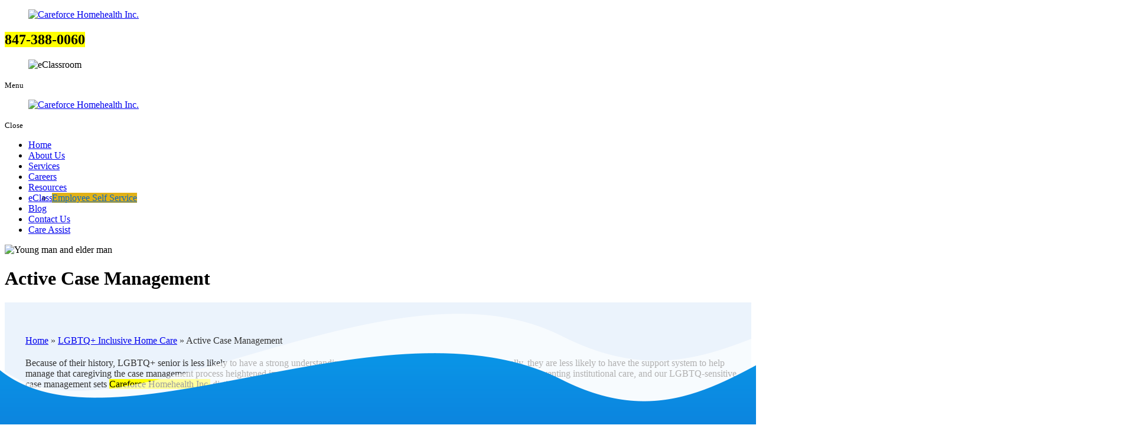

--- FILE ---
content_type: text/html; charset=UTF-8
request_url: https://careforcehealth.com/home-health-care-lgbtq-plus-inclusive-home-care/active-case-management
body_size: 26163
content:
<!DOCTYPE html>

<!--[if lt IE 10]>      <html class="no-js lt-ie11 lt-ie10 lt-ie9 lt-ie8 lt-ie7"> <![endif]-->

<!--[if IE 10]>         <html class="no-js lt-ie11 lt-ie10 lt-ie9 lt-ie8"> <![endif]-->

<!--[if IE 11]>         <html class="no-js lt-ie11"> <![endif]-->

<!--[if gt IE 11]><!--> <html class="no-js" lang="en-US"> <!--<![endif]-->

<head>

	<meta charset="utf-8">

	<meta name="viewport" content="width=device-width, initial-scale=1">

  <!--[if IE]><meta http-equiv="X-UA-Compatible" content="IE=edge,chrome=1"><![endif]-->



	





	<link rel="stylesheet" href="https://careforcehealth.com/wp-content/themes/careforcehomes/style.min.css">

	<link rel="stylesheet" href="https://careforcehealth.com/wp-content/themes/careforcehomes/css/hamburgers.min.css">

	<link rel="stylesheet" href="https://careforcehealth.com/wp-content/themes/careforcehomes/css/media.min.css">

	<link rel="stylesheet" href="https://careforcehealth.com/wp-content/themes/careforcehomes/css/rslides.min.css">

	<link rel="stylesheet" href="https://careforcehealth.com/wp-content/themes/careforcehomes/css/font-awesome.min.css">

	<link rel="stylesheet" href="https://careforcehealth.com/wp-content/themes/careforcehomes/css/animate.min.css">

	<link rel="stylesheet" href="https://careforcehealth.com/wp-content/themes/careforcehomes/css/skitter.styles.min.css">

	<link href="http://fonts.googleapis.com/css?family=Montserrat:400,700" rel="stylesheet" type="text/css">


	


	





	


	<script>(function(html){html.className = html.className.replace(/\bno-js\b/,'js')})(document.documentElement);</script>

	<!-- This site is optimized with the Yoast SEO plugin v15.9 - https://yoast.com/wordpress/plugins/seo/ -->
	<title>Active Case Management - Home Health Care in Illinois</title>
	<meta name="description" content="Looking for quality home healthcare services for your loved one in Illinois? Careforce Homehealth Inc. is your ideal partner agency. Call us now!" />
	<meta name="robots" content="noindex, follow, max-snippet:-1, max-image-preview:large, max-video-preview:-1" />
	<meta property="og:locale" content="en_US" />
	<meta property="og:type" content="article" />
	<meta property="og:title" content="Active Case Management - Home Health Care in Illinois" />
	<meta property="og:description" content="Looking for quality home healthcare services for your loved one in Illinois? Careforce Homehealth Inc. is your ideal partner agency. Call us now!" />
	<meta property="og:url" content="https://careforcehealth.com/home-health-care-lgbtq-plus-inclusive-home-care/active-case-management" />
	<meta property="og:site_name" content="Careforce Homehealth Inc." />
	<meta property="article:modified_time" content="2022-10-10T10:34:09+00:00" />
	<meta property="og:image" content="https://careforcehealth.com/wp-content/uploads/2022/10/thumb-337958879.jpeg" />
	<meta property="og:image:width" content="1920" />
	<meta property="og:image:height" content="500" />
	<meta name="twitter:card" content="summary_large_image" />
	<meta name="twitter:label1" content="Est. reading time">
	<meta name="twitter:data1" content="1 minute">
	<script type="application/ld+json" class="yoast-schema-graph">{"@context":"https://schema.org","@graph":[{"@type":"WebSite","@id":"http://localhost/careforcehomes/#website","url":"http://localhost/careforcehomes/","name":"Careforce Homehealth Inc.","description":"Just another WordPress site","potentialAction":[{"@type":"SearchAction","target":"http://localhost/careforcehomes/?s={search_term_string}","query-input":"required name=search_term_string"}],"inLanguage":"en-US"},{"@type":"ImageObject","@id":"https://careforcehealth.com/home-health-care-lgbtq-plus-inclusive-home-care/active-case-management#primaryimage","inLanguage":"en-US","url":"https://careforcehealth.com/wp-content/uploads/2022/10/thumb-337958879.jpeg","width":1920,"height":500,"caption":"Young man and elder man"},{"@type":"WebPage","@id":"https://careforcehealth.com/home-health-care-lgbtq-plus-inclusive-home-care/active-case-management#webpage","url":"https://careforcehealth.com/home-health-care-lgbtq-plus-inclusive-home-care/active-case-management","name":"Active Case Management - Home Health Care in Illinois","isPartOf":{"@id":"http://localhost/careforcehomes/#website"},"primaryImageOfPage":{"@id":"https://careforcehealth.com/home-health-care-lgbtq-plus-inclusive-home-care/active-case-management#primaryimage"},"datePublished":"2022-10-10T05:52:49+00:00","dateModified":"2022-10-10T10:34:09+00:00","description":"Looking for quality home healthcare services for your loved one in Illinois? Careforce Homehealth Inc. is your ideal partner agency. Call us now!","breadcrumb":{"@id":"https://careforcehealth.com/home-health-care-lgbtq-plus-inclusive-home-care/active-case-management#breadcrumb"},"inLanguage":"en-US","potentialAction":[{"@type":"ReadAction","target":["https://careforcehealth.com/home-health-care-lgbtq-plus-inclusive-home-care/active-case-management"]}]},{"@type":"BreadcrumbList","@id":"https://careforcehealth.com/home-health-care-lgbtq-plus-inclusive-home-care/active-case-management#breadcrumb","itemListElement":[{"@type":"ListItem","position":1,"item":{"@type":"WebPage","@id":"https://careforcehealth.com/","url":"https://careforcehealth.com/","name":"Home"}},{"@type":"ListItem","position":2,"item":{"@type":"WebPage","@id":"https://careforcehealth.com/home-health-care-lgbtq-plus-inclusive-home-care","url":"https://careforcehealth.com/home-health-care-lgbtq-plus-inclusive-home-care","name":"LGBTQ+ Inclusive Home Care"}},{"@type":"ListItem","position":3,"item":{"@type":"WebPage","@id":"https://careforcehealth.com/home-health-care-lgbtq-plus-inclusive-home-care/active-case-management","url":"https://careforcehealth.com/home-health-care-lgbtq-plus-inclusive-home-care/active-case-management","name":"Active Case Management"}}]}]}</script>
	<!-- / Yoast SEO plugin. -->


<link rel='dns-prefetch' href='//fonts.googleapis.com' />
<link rel='dns-prefetch' href='//s.w.org' />
<link rel="alternate" type="application/rss+xml" title="Careforce Homehealth Inc. &raquo; Feed" href="https://careforcehealth.com/feed" />
<link rel="alternate" type="application/rss+xml" title="Careforce Homehealth Inc. &raquo; Comments Feed" href="https://careforcehealth.com/comments/feed" />
<link rel='stylesheet' id='wp-block-library-css'  href='https://careforcehealth.com/wp-includes/css/dist/block-library/style.min.css?ver=5.6' type='text/css' media='all' />
<link rel='stylesheet' id='twentysixteen-fonts-css'  href='https://fonts.googleapis.com/css?family=Merriweather%3A400%2C700%2C900%2C400italic%2C700italic%2C900italic%7CMontserrat%3A400%2C700%7CInconsolata%3A400&#038;subset=latin%2Clatin-ext' type='text/css' media='all' />
<link rel='stylesheet' id='msl-main-css'  href='https://careforcehealth.com/wp-content/plugins/master-slider/public/assets/css/masterslider.main.css?ver=3.7.8' type='text/css' media='all' />
<link rel='stylesheet' id='msl-custom-css'  href='https://careforcehealth.com/wp-content/uploads/master-slider/custom.css?ver=1.5' type='text/css' media='all' />
<!--[if lt IE 9]>
<script type='text/javascript' src='https://careforcehealth.com/wp-content/themes/careforcehomes/js/html5.js?ver=3.7.3' id='twentysixteen-html5-js'></script>
<![endif]-->
<link rel="https://api.w.org/" href="https://careforcehealth.com/wp-json/" /><link rel="alternate" type="application/json" href="https://careforcehealth.com/wp-json/wp/v2/pages/326" /><link rel="EditURI" type="application/rsd+xml" title="RSD" href="https://careforcehealth.com/xmlrpc.php?rsd" />
<link rel="wlwmanifest" type="application/wlwmanifest+xml" href="https://careforcehealth.com/wp-includes/wlwmanifest.xml" /> 
<link rel='shortlink' href='https://careforcehealth.com/?p=326' />
<link rel="alternate" type="application/json+oembed" href="https://careforcehealth.com/wp-json/oembed/1.0/embed?url=https%3A%2F%2Fcareforcehealth.com%2Fhome-health-care-lgbtq-plus-inclusive-home-care%2Factive-case-management" />
<link rel="alternate" type="text/xml+oembed" href="https://careforcehealth.com/wp-json/oembed/1.0/embed?url=https%3A%2F%2Fcareforcehealth.com%2Fhome-health-care-lgbtq-plus-inclusive-home-care%2Factive-case-management&#038;format=xml" />
<script>var ms_grabbing_curosr = 'https://careforcehealth.com/wp-content/plugins/master-slider/public/assets/css/common/grabbing.cur', ms_grab_curosr = 'https://careforcehealth.com/wp-content/plugins/master-slider/public/assets/css/common/grab.cur';</script>
<meta name="generator" content="MasterSlider 3.7.8 - Responsive Touch Image Slider | avt.li/msf" />
<link rel="icon" href="https://careforcehealth.com/wp-content/uploads/2021/10/icon.png" sizes="32x32" />
<link rel="icon" href="https://careforcehealth.com/wp-content/uploads/2021/10/icon.png" sizes="192x192" />
<link rel="apple-touch-icon" href="https://careforcehealth.com/wp-content/uploads/2021/10/icon.png" />
<meta name="msapplication-TileImage" content="https://careforcehealth.com/wp-content/uploads/2021/10/icon.png" />
<style>#main_area {min-height: 450px;  height: auto;  padding: 40px 25px 230px; background: #ebf3fc; color: #333; border-bottom: 3px solid #1370ce; overflow: hidden}
#main_area:after {content: url(https://web.link2newsite.com/mdsolutions/careforcehomes/wp-content/themes/careforcehomes/images/btm3-bg.png); position: absolute; bottom: -600px; left: 0}
main {width: 100%; float: none; padding: 0 10px; text-align: left; color: #333; max-width: 100%;}
.main_thumb, #main_area .wrapper::before {display: none}
main h5 {font-size: 20px;  text-transform: uppercase;  font-weight: bold;  border-left: 30px groove #1370ce;  padding-left: 11px;  margin-bottom: 15px;}
#banner {height: auto}
main p {margin-bottom: 20px}
/* added custom css but cannot affect home page*/
.page_nav ul li ul { font-size: 16px !important;position: absolute;}
@media only screen and (max-width: 1024px) {
  .page_nav ul li.menu-item-has-children > span {
    top: 36px;
	color: #0353a1;
  }
}
@media only screen and (max-width: 1010px) {
  .page_nav ul li.menu-item-has-children > span {
	
    top: 14px;
	
  }
}
    </style>		<style type="text/css" id="wp-custom-css">
			.page_nav ul li.current_page_item ul li a:hover, .page_nav ul ul a:hover, .page_nav ul ul li.current_page_item a {
  background: #096ac9 !important;
  color: #e1b117 !important;
}
.page_nav ul li.current_page_item ul li a, .page_nav ul ul a {
  background: #e1b117 !important;
  color: #096ac9 !important;
}
.page_nav ul li ul{position:absolute;}
@media only screen and (max-width: 1024px) {
  .page_nav ul li.menu-item-has-children > span {
    top: 36px;
	color: #0353a1;
  }
}
@media only screen and (max-width: 1010px) {
  .page_nav ul li.menu-item-has-children > span {
    top: 14px;
  }
}
@media only screen and (max-width: 800px) {
	.page_nav ul li ul{position:relative;}
}		</style>
		
</head>

	<body>

		<div class="protect-me">

		<div class="clearfix">

<div class="fix_cont">

<header>
	<div class="wrapper">
		<div class="header_con">
			<div class="main_logo">
			  <a href="https://careforcehealth.com"><figure><img src="https://careforcehealth.com/wp-content/themes/careforcehomes/images/main-logo.png" alt="Careforce Homehealth Inc."/></figure></a>
			</div>

			<div class="head_info">
				<div class="header_info">
          			<div class="widget_text widget-container widget_custom_html"><div class="textwidget custom-html-widget"><h2><mark>847-388-0060</mark> </h2></div></div>				</div>

				<div class="gtrans">
					<div id="google_translate_element"></div>
				</div>
				
			</div>

			<div class = "eclassroom"><figure><img src="https://careforcehealth.com/wp-content/themes/careforcehomes/images/eclassroom.png" alt="eClassroom"/></figure></div>
		</div>
	  <div class="clearfix"></div>
	</div>
</header>
<div id="nav_area">
	<div class="nav_toggle_button">
	<div class="logo_wrap"></div>
		<div class="toggle_holder">
			<div class="hamburger hamburger--spin-r">
			  <div class="hamburger-box">
				<div class="hamburger-inner"></div>
			  </div>
			</div>
			<small>Menu</small>
		</div>
	<div class="clearfix"></div>
	</div>

	<div class="toggle_right_nav">
	  <nav class="page_nav">
			<div class="menu_slide_right">
				<a href="https://careforcehealth.com" class="logo_slide_right"><figure><img src="https://careforcehealth.com/wp-content/themes/careforcehomes/images/main-logo.png" alt="Careforce Homehealth Inc."/></figure></a>
				<div class="toggle_holder">
					<div class="hamburger hamburger--spin-r">
					  <div class="hamburger-box">
						<div class="hamburger-inner"></div>
					  </div>
					</div>
					<small>Close</small>
				</div>
				<div class="clearfix"></div>
			</div>

			<div class="wrapper">
				<div class="nav-menu"><ul id="menu-main-menu" class="menu"><li id="menu-item-25" class="menu-item menu-item-type-post_type menu-item-object-page menu-item-home menu-item-25"><a href="https://careforcehealth.com/">Home</a><span><i class="fa fa-2x">&nbsp;&nbsp;&nbsp;&nbsp;</i></span></li>
<li id="menu-item-19" class="menu-item menu-item-type-post_type menu-item-object-page menu-item-19"><a href="https://careforcehealth.com/home-health-care-about-us">About Us</a><span><i class="fa fa-2x">&nbsp;&nbsp;&nbsp;&nbsp;</i></span></li>
<li id="menu-item-20" class="menu-item menu-item-type-post_type menu-item-object-page menu-item-20"><a href="https://careforcehealth.com/home-health-care-services">Services</a><span><i class="fa fa-2x">&nbsp;&nbsp;&nbsp;&nbsp;</i></span></li>
<li id="menu-item-21" class="menu-item menu-item-type-post_type menu-item-object-page menu-item-21"><a href="https://careforcehealth.com/home-health-care-careers">Careers</a><span><i class="fa fa-2x">&nbsp;&nbsp;&nbsp;&nbsp;</i></span></li>
<li id="menu-item-22" class="menu-item menu-item-type-post_type menu-item-object-page menu-item-has-children menu-item-22"><a href="https://careforcehealth.com/home-health-care-resources">Resources</a><span><i class="fa fa-2x">&nbsp;&nbsp;&nbsp;&nbsp;</i></span>
<ul class="sub-menu">
	<li id="menu-item-410" class="menu-item menu-item-type-custom menu-item-object-custom menu-item-410"><a target="_blank" rel="noopener" href="https://hcm.viventium.com/apps/auth/ess/login?ReturnUrl=%2fapps%2fess">Employee Self Service</a><span><i class="fa fa-2x">&nbsp;&nbsp;&nbsp;&nbsp;</i></span></li>
</ul>
</li>
<li id="menu-item-298" class="menu-item menu-item-type-custom menu-item-object-custom menu-item-298"><a href="https://careforcehealth.com/caregiver-certification/login">eClassroom</a><span><i class="fa fa-2x">&nbsp;&nbsp;&nbsp;&nbsp;</i></span></li>
<li id="menu-item-23" class="menu-item menu-item-type-post_type menu-item-object-page menu-item-23"><a href="https://careforcehealth.com/home-health-care-blog">Blog</a><span><i class="fa fa-2x">&nbsp;&nbsp;&nbsp;&nbsp;</i></span></li>
<li id="menu-item-24" class="menu-item menu-item-type-post_type menu-item-object-page menu-item-24"><a href="https://careforcehealth.com/home-health-care-contact-us">Contact Us</a><span><i class="fa fa-2x">&nbsp;&nbsp;&nbsp;&nbsp;</i></span></li>
<li id="menu-item-302" class="menu-item menu-item-type-custom menu-item-object-custom menu-item-302"><a target="_blank" rel="noopener" href="https://careassistinc.net/">Care Assist</a><span><i class="fa fa-2x">&nbsp;&nbsp;&nbsp;&nbsp;</i></span></li>
</ul></div>			</div>
	  </nav>
		<div class="toggle_nav_close"></div>
	</div>
</div>

</div>
<div id="banner">
	<div class="wrapper">
		<div class="bnr_con">

      
    <div class="non_ban">
    <div class="non_ban_img">
                <img width="1920" height="500" src="https://careforcehealth.com/wp-content/uploads/2022/10/thumb-337958879.jpeg" class="attachment-full size-full wp-post-image" alt="Young man and elder man" loading="lazy" />          </div>

    <div class="page_title">
              <h1 class="h1_title">Active Case Management</h1>
                  </div>
    </div>

    
		</div>
	</div>
</div>


<div id="main_area">

	<div class="wrapper">

		<div class="main_con">

			<main>

				
				<p id="breadcrumbs"><span><span><a href="https://careforcehealth.com/">Home</a> » <span><a href="https://careforcehealth.com/home-health-care-lgbtq-plus-inclusive-home-care">LGBTQ+ Inclusive Home Care</a> » <span class="breadcrumb_last" aria-current="page">Active Case Management</span></span></span></span></p>
				
				





	<div id="post-326" class="post-326 page type-page status-publish has-post-thumbnail hentry">

		
			
		
		<div class="entry-content">



			
			<!--?php the_post_thumbnail('full', array('class' => 'thumb_right_dd'));?-->



			<p>Because of their history, LGBTQ+ senior is less likely to have a strong understanding of how to manage their healthcare.  Additionally, they are less likely to have the support system to help manage that caregiving the case management process heightened importance.  Home care services are provided with the primary goal of preventing institutional care, and our LGBTQ-sensitive case management sets <mark class="comp ">Careforce Homehealth Inc.</mark> distinctly apart from other agencies.</p>
<p>Like many home care clients, it’s not all about clinical care. It’s about maintaining their lives. And there are many opportunities to meet the needs of LGBTQ+ seniors outside the clinical setting, between patient care visits. In fact, case managers are the first to communicate with home care clients. But to effectively break through the complex barriers our case managers leverage their interpersonal acumen in a professional, sensitive, yet honest manner while fostering confidence and hope. The LGBTQ+ client is looking for understanding and acceptance, and they have done their research. An astute awareness of their historical disparities is manifested daily in the provision of compassionate, optimal, and ethical patient care to our clients. Listening to their stories, understanding that they have led a hidden and marginalized life, showing concern, and providing counseling are essential in our successful case management of our LGBTQ+ clients.</p>



   


			
			<!--  -->

			
		</div><!-- .entry-content -->

	</div><!-- #post-## -->



			</main>



		</div>



	<div class="clearfix"></div>

	</div>

</div>






<footer>

<div class="footer_top">

	<div class="wrapper">

		<div class="footer_top_con">

			<div class="comp_icons">

				<ul>

					<li> <figure> <img src="https://careforcehealth.com/wp-content/themes/careforcehomes/images/comp1.png" alt="company logo"> </figure> </li>

					<li> <figure> <img src="https://careforcehealth.com/wp-content/themes/careforcehomes/images/comp2.png" alt="company logo"> </figure> </li>

					<li> <figure> <img src="https://careforcehealth.com/wp-content/themes/careforcehomes/images/comp3.png" alt="company logo"> </figure> </li>

					<li> <figure> <img src="https://careforcehealth.com/wp-content/themes/careforcehomes/images/comp4.png" alt="company logo"> </figure> </li>

					<li> <figure> <img src="https://careforcehealth.com/wp-content/themes/careforcehomes/images/comp5.png" alt="company logo"> </figure> </li>

					<li> <figure> <img src="https://careforcehealth.com/wp-content/themes/careforcehomes/images/comp6.png" alt="company logo"> </figure> </li>

					<li> <a href="/home-health-care-lgbtq-plus-inclusive-home-care"><figure> <img src="https://careforcehealth.com/wp-content/themes/careforcehomes/images/comp7.png" alt="company logo"> </figure></a> </li>

				</ul>

			</div>

			<div class="contact_info">

        		<div class="widget_text widget-container widget_custom_html"><div class="textwidget custom-html-widget"><h2>STAY CONNECTED <span>Contact Details</span> </h2>
<p>Do you have any questions, concerns, and suggestions for our home health care agency? Please get in touch with us to allow us to address your queries.</p>
<ul>
<li><address>9933 Lawler Ave., Suite 331
Skokie, IL 60077</address></li>

<li>Phone:  <mark>847-388-0060</mark>
Fax:  <mark>847-979-2273</mark>
Email:  <a href="mailto:info@careforcehealth.com">info@careforcehealth.com</a>
	Email:  <a href="mailto:careforcehealth@gmail.com">careforcehealth@gmail.com</a></li>

<li>Counties We Serve:
Cook, Kane, Dupage, McHenry, Lake, and Will</li>
</ul></div></div>
			</div>



			<div class="ftr_cont">

				<div class="map">

					<iframe src="https://www.google.com/maps/embed?pb=!1m18!1m12!1m3!1d2964.3469916212425!2d-87.74350748428334!3d42.01428806485905!2m3!1f0!2f0!3f0!3m2!1i1024!2i768!4f13.1!3m3!1m2!1s0x880fcefe7b58f251%3A0x20480e927f4438c5!2s7301%20Lincoln%20Ave%20%23199%2C%20Lincolnwood%2C%20IL%2060712%2C%20USA!5e0!3m2!1sen!2sph!4v1634567721129!5m2!1sen!2sph"></iframe>

				</div>



				<h2 class="v_counter">VISITOR NO.  <span class="vcCounter"></span> </h2>

			</div>



			<!-- <div class="footer_logo">

				<a href=""><figure><img src="images/footer-logo.png" alt=""></figure></a>

			</div> -->

		</div>

		<div class="social_media">

			<ul>

				<li><a href="https://www.instagram.com/careforcehhinc/" target="_blank"><figure><img src="https://careforcehealth.com/wp-content/themes/careforcehomes/images/fb.png" alt="facebook"/></figure></a></li>

				<li><a href="https://twitter.com/careforcehhinc" target="_blank"><figure><img src="https://careforcehealth.com/wp-content/themes/careforcehomes/images/twit.png" alt="twitter"/></figure></a></li>

				<li><a href="https://www.instagram.com/careforcehhinc/" target="_blank"><figure><img src="https://careforcehealth.com/wp-content/themes/careforcehomes/images/insta.png" alt="twitter"/></figure></a></li>

			</ul>

		</div>

	</div>

</div>



<div class="footer_btm">

  <div class="wrapper">

			<div class="footer_btm_con">

				<div class="footer_nav">

          <div class="menu-footer-menu-container"><ul id="menu-footer-menu" class="menu"><li id="menu-item-28" class="menu-item menu-item-type-post_type menu-item-object-page menu-item-home menu-item-28"><a href="https://careforcehealth.com/">Home</a></li>
<li id="menu-item-33" class="menu-item menu-item-type-post_type menu-item-object-page menu-item-33"><a href="https://careforcehealth.com/home-health-care-about-us">About Us</a></li>
<li id="menu-item-34" class="menu-item menu-item-type-post_type menu-item-object-page menu-item-34"><a href="https://careforcehealth.com/home-health-care-services">Services</a></li>
<li id="menu-item-35" class="menu-item menu-item-type-post_type menu-item-object-page menu-item-35"><a href="https://careforcehealth.com/home-health-care-careers">Careers</a></li>
<li id="menu-item-36" class="menu-item menu-item-type-post_type menu-item-object-page menu-item-36"><a href="https://careforcehealth.com/home-health-care-resources">Resources</a></li>
<li id="menu-item-299" class="menu-item menu-item-type-custom menu-item-object-custom menu-item-299"><a href="https://careforcehealth.com/caregiver-certification/login">eClassroom</a></li>
<li id="menu-item-37" class="menu-item menu-item-type-post_type menu-item-object-page menu-item-37"><a href="https://careforcehealth.com/home-health-care-blog">Blog</a></li>
<li id="menu-item-38" class="menu-item menu-item-type-post_type menu-item-object-page menu-item-38"><a href="https://careforcehealth.com/home-health-care-contact-us">Contact Us</a></li>
<li id="menu-item-301" class="menu-item menu-item-type-custom menu-item-object-custom menu-item-301"><a target="_blank" rel="noopener" href="https://careassistinc.net/">Care Assist</a></li>
</ul></div>
				</div>



				<div class="copyright">

				  &copy; Copyright

						2021 - 2026
				  <span class="footer_comp">Careforce Homehealth Inc.</span>

					<small>Designed by</small> <a href="https://www.mdsolutions.org/" target="_blank">MD Solutions+™</a>

				</div>

			</div>

		</div>

</div>

</footer>



<script>

function googleTranslateElementInit() {

  new google.translate.TranslateElement({pageLanguage: 'en', layout: google.translate.TranslateElement.InlineLayout.VERTICAL}, 'google_translate_element');

}



</script><script src="//translate.google.com/translate_a/element.js?cb=googleTranslateElementInit"></script>





	<span class="back_top"></span>



  </div> <!-- End Clearfix -->

  </div> <!-- End Protect Me -->



  	<!--[if lt IE 11]>
		<div class="dang-ie">

			<div class="container">
				<div class="message">
					<div class="inner-message">
						<a class="ie-logo" href="http://windows.microsoft.com/en-us/internet-explorer/download-ie" target="_blank">
							<img src="https://careforcehealth.com/wp-content/themes/careforcehomes/images/Internet_Explorer.png" alt="IE Logo"/>
						</a>

						<p>
						You are using an old version of IE. <br/>
						To fully enjoy the site, download the latest version of Internet Explorer.</p>

						<a class="download" href="http://windows.microsoft.com/en-us/internet-explorer/download-ie" target="_blank">Get Internet Explorer 11</a>
						</p>
					</div>
				</div>
			</div>

			<div class="terms">
				Image used is a brand logo owned by <a href="http://www.microsoft.com/en-ph/default.aspx" target="_blank">Microsoft</a>.
			</div>

		</div>

	<![endif]-->



  <!--

  Solved HTML5 & CSS IE Issues

  -->

  <script src="https://careforcehealth.com/wp-content/themes/careforcehomes/js/modernizr-custom-v2.7.1.min.js"></script>

  <script src="https://careforcehealth.com/wp-content/themes/careforcehomes/js/jquery-2.1.1.min.js"></script>

	<!-- <script src="js/jquery.easing.1.3.js"></script>

	<script src="js/jquery.skitter.min.js"></script> -->



  <!--

  Solved Psuedo Elements IE Issues

  -->

  <script src="https://careforcehealth.com/wp-content/themes/careforcehomes/js/calcheight.min.js"></script>

  <script src="https://careforcehealth.com/wp-content/themes/careforcehomes/js/responsiveslides.min.js"></script>

	<script src="https://careforcehealth.com/wp-content/themes/careforcehomes/js/plugins.min.js"></script>

  <script src="https://careforcehealth.com/wp-content/themes/careforcehomes/js/wow.min.js"></script>

  
</body>

</html>


